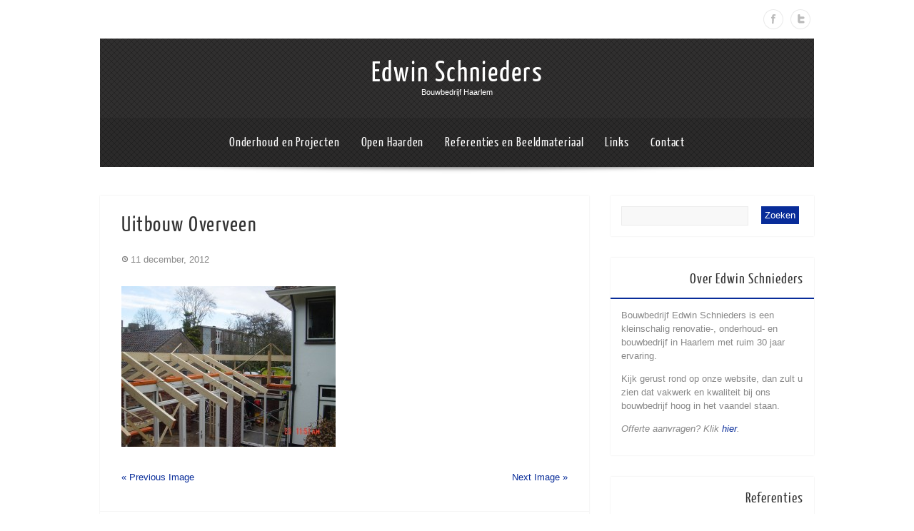

--- FILE ---
content_type: text/html; charset=UTF-8
request_url: http://www.edwinschnieders.nl/?attachment_id=273
body_size: 4983
content:

<!DOCTYPE html PUBLIC "-//W3C//DTD XHTML 1.0 Transitional//EN" "http://www.w3.org/TR/xhtml1/DTD/xhtml1-transitional.dtd">
<html xmlns="http://www.w3.org/1999/xhtml" lang="nl-NL">
<head profile="http://gmpg.org/xfn/11">

<meta http-equiv="Content-Type" content="text/html; charset=UTF-8" />	
<title>Edwin Schnieders &raquo; Uitbouw Overveen</title>
<meta name="viewport" content="width=device-width, initial-scale=1.0, maximum-scale=1.0, user-scalable=1">
<link rel="stylesheet" href="http://www.edwinschnieders.nl/wp-content/themes/theron-lite/style.css" type="text/css" media="screen" />
<link rel="pingback" href="http://www.edwinschnieders.nl/xmlrpc.php" />

	<link rel="alternate" type="application/rss+xml" title="Edwin Schnieders &raquo; Feed" href="http://www.edwinschnieders.nl/?feed=rss2" />
<link rel="alternate" type="application/rss+xml" title="Edwin Schnieders &raquo; reacties feed" href="http://www.edwinschnieders.nl/?feed=comments-rss2" />
<link rel="alternate" type="application/rss+xml" title="Edwin Schnieders &raquo; Uitbouw Overveen Reacties feed" href="http://www.edwinschnieders.nl/?feed=rss2&#038;p=273" />
<link rel='stylesheet' id='theron_mobile-css'  href='http://www.edwinschnieders.nl/wp-content/themes/theron-lite/mobile.css?ver=1.0' type='text/css' media='only screen and (max-width: 480px)' />
<link rel='stylesheet' id='theron_pad-css'  href='http://www.edwinschnieders.nl/wp-content/themes/theron-lite/pad.css?ver=1.0' type='text/css' media='screen and (min-width: 500px) and (max-width: 800px)' />
<link rel='stylesheet' id='fancybox-css'  href='http://www.edwinschnieders.nl/wp-content/themes/theron-lite/css/fancybox.css?ver=3.9.40' type='text/css' media='all' />
<link rel='stylesheet' id='customfont-css'  href='http://www.edwinschnieders.nl/wp-content/themes/theron-lite/fonts/yanone_kaffeesatz.css?ver=3.9.40' type='text/css' media='all' />
<script type='text/javascript' src='http://www.edwinschnieders.nl/wp-includes/js/jquery/jquery.js?ver=1.11.0'></script>
<script type='text/javascript' src='http://www.edwinschnieders.nl/wp-includes/js/jquery/jquery-migrate.min.js?ver=1.2.1'></script>
<script type='text/javascript' src='http://www.edwinschnieders.nl/wp-content/themes/theron-lite/theron.js?ver=3.9.40'></script>
<script type='text/javascript' src='http://www.edwinschnieders.nl/wp-content/themes/theron-lite/js/other.js?ver=3.9.40'></script>
<script type='text/javascript' src='http://www.edwinschnieders.nl/wp-content/themes/theron-lite/js/jquery.nivo.js?ver=3.9.40'></script>
<script type='text/javascript' src='http://www.edwinschnieders.nl/wp-content/themes/theron-lite/js/fancybox.js?ver=3.9.40'></script>
<link rel="EditURI" type="application/rsd+xml" title="RSD" href="http://www.edwinschnieders.nl/xmlrpc.php?rsd" />
<link rel="wlwmanifest" type="application/wlwmanifest+xml" href="http://www.edwinschnieders.nl/wp-includes/wlwmanifest.xml" /> 
<meta name="generator" content="WordPress 3.9.40" />
<link rel='canonical' href='http://www.edwinschnieders.nl/?attachment_id=273' />
<link rel='shortlink' href='http://www.edwinschnieders.nl/?p=273' />





<style type="text/css">
/*Secondary Elements Color*/
#newslider_home ul#tabs_home li a.current, #newslider_home .news_buttn, .midrow_block:hover, .lay1 .catmeta, .lay4 .catmeta, #wp-calendar #today, .form-submit input, #searchsubmit, .single_post .scl_button a, .entry-content #submit_msg, .amp_current, .amp_current:hover{ background:#082c99!important;}

.lay1 .postitle a:hover, .lay2 .postitle a:hover, .lay3 .postitle a:hover, .lay4 .postitle a:hover, .lay5 .postitle a:hover, .thn_twitter .tweet_text a, .widget_tag_cloud a:hover, .textwidget a, #newslider h3, ul#tabs li a:hover, .comments_template #comments a, .commentmetadata, .commentmetadata a, .org_comment a, .org_ping a, h3#reply-title, .logged-in-as a, .archive-template ul li a:hover, .single_wrap .thn_post_wrap a, #footer .widgets .widgettitle, #midrow .widgets .widgettitle a{color:#082c99!important;}

.nivo-caption, .lay2 .post_content, #sidebar .widgettitle, #sidebar .widgettitle a {border-color:#082c99;}
#topmenu{ border-bottom-color:#082c99!important;}

body #topmenu ul > li ul li:hover, .menu_active{ background:#082c99 
 url("http://www.edwinschnieders.nl/wp-content/themes/theron-lite/images/pattern.png") repeat!important;}


/*TEXT COLOR ON SECONDARY ELEMENTS*/
.midrow_block:hover h3, .form-submit input, #searchsubmit, #topmenu ul > li ul li:hover > a, .lay1 .catmeta a, .lay4 .catmeta a, .amp_current, .entry-content #submit_msg, .single_post .scl_button a, #topmenu ul li ul li:hover a, .midrow_block:hover, #menu-icon{color:#ffffff!important;}

</style>
	<style type="text/css">.recentcomments a{display:inline !important;padding:0 !important;margin:0 !important;}</style>
<style type="text/css" id="custom-background-css">
body.custom-background { background-color: #FFFFFF; }
</style>

</head>


<body class="attachment single single-attachment postid-273 attachmentid-273 attachment-jpeg custom-background">

    <div class="center -social">
 <!--SOCIAL ICONS-->   
<div class="social_wrap">
    <div class="social">
<ul>
<li class="soc_fb"><a title="Facebook" target="_blank" href="https://www.facebook.com/bouwbedrijfedwinschnieders">Facebook</a></li><li class="soc_tw"><a title="Twitter" target="_blank" href="https://twitter.com/f150_tuscany">Twitter</a></li></ul>
    </div>
</div>
  <!--SOCIAL ICONS END-->   
</div> 
<!--HEADER START-->
<div class="headcenter">
<div id="header">


    	<!--LOGO START-->
        <div class="logo">
        <h1><a href="http://www.edwinschnieders.nl/">Edwin Schnieders</a></h1>
        <div class="desc">Bouwbedrijf Haarlem</div>
        </div>
        
        <!--LOGO END-->
        
        <!--MENU STARTS-->
        <div id="menu_wrap"><div class="center"><div id="topmenu"><div class="menu"><ul><li class="page_item page-item-16"><a href="http://www.edwinschnieders.nl/?page_id=16">Onderhoud en Projecten</a></li><li class="page_item page-item-10"><a href="http://www.edwinschnieders.nl/?page_id=10">Open Haarden</a></li><li class="page_item page-item-25 page_item_has_children current_page_ancestor"><a href="http://www.edwinschnieders.nl/?page_id=25">Referenties en Beeldmateriaal</a><ul class='children'><li class="page_item page-item-211"><a href="http://www.edwinschnieders.nl/?page_id=211">Aanbouw serre Aerdenhout</a></li><li class="page_item page-item-241 current_page_ancestor current_page_parent"><a href="http://www.edwinschnieders.nl/?page_id=241">Uitbouw Overveen</a></li><li class="page_item page-item-297"><a href="http://www.edwinschnieders.nl/?page_id=297">Uitbouw zolder Haarlem</a></li><li class="page_item page-item-308"><a href="http://www.edwinschnieders.nl/?page_id=308">Dakopbouw</a></li><li class="page_item page-item-228"><a href="http://www.edwinschnieders.nl/?page_id=228">Kanalen</a></li><li class="page_item page-item-285"><a href="http://www.edwinschnieders.nl/?page_id=285">Open haarden</a></li></ul></li><li class="page_item page-item-12"><a href="http://www.edwinschnieders.nl/?page_id=12">Links</a></li><li class="page_item page-item-5"><a href="http://www.edwinschnieders.nl/?page_id=5">Contact</a></li></ul></div>
</div></div></div>
        <!--MENU END-->
        

</div>
</div>

<div class="center"><div class="slide_shadow"></div></div><!--HEADER END-->
    <div class="center">
<!--Content-->
<div id="content">
<div class="single_wrap">
<div class="single_post">
                                   <div class="post-273 attachment type-attachment status-inherit hentry" id="post-273"> 
                
                <div class="post_content">
                    <h2 class="postitle">Uitbouw Overveen</h2>
                    <div class="single_metainfo"><a class="comm_date">11 december, 2012</a>                                        </div>
                    <div class="thn_post_wrap"><p class="attachment"><a href='http://www.edwinschnieders.nl/wp-content/uploads/2012/12/DSC00895.jpg'><img width="300" height="225" src="http://www.edwinschnieders.nl/wp-content/uploads/2012/12/DSC00895-300x225.jpg" class="attachment-medium" alt="Uitbouw Overveen" /></a></p>
 </div>
                    <div style="clear:both"></div>
                    
                    <div class="thn_post_wrap">                    
                      <div class="alignleft">
					  <a href='http://www.edwinschnieders.nl/?attachment_id=272'>&#171; Previous Image</a> 
                      </div>
						<div class="alignright"><a href='http://www.edwinschnieders.nl/?attachment_id=274'>Next Image &#187;</a>                        </div>

                    </div>
                    
                    
                    <!--Post Footer-->
                    <div class="post_foot">
					                        <div class="post_meta">
                                  
                        </div>
					                        
                   </div>
                    
                </div>
                
<div class="share_this">
           
            <div class="social_buttons">
                <div class="lgn_fb">
                <a href="http://facebook.com/share.php?u=http://www.edwinschnieders.nl/?attachment_id=273&amp;amp;t=Uitbouw+Overveen" title="Share this post on Facebook">facebook</a>
                </div>
                <div class="lgn_twt">
                <a href="http://twitter.com/home?status=Reading: Uitbouw Overveen http://www.edwinschnieders.nl/?attachment_id=273" title="Tweet this post">Twitter</a>
                </div>
                <div class="lgn_del">
				<a title="Submit to Delicious" href="http://del.icio.us/post?url=http://www.edwinschnieders.nl/?attachment_id=273&title=Uitbouw+Overveen">del.icio.us</a>
                </div>
                <div class="lgn_digg">
                <a href="http://digg.com/submit?phase=2&amp;amp;url=http://www.edwinschnieders.nl/?attachment_id=273&amp;amp;title=Uitbouw+Overveen" title="Digg this post">digg</a>
                </div>
                <div class="lgn_stmbl">
                <a title="Stumble This" href="http://www.stumbleupon.com/submit?url=http://www.edwinschnieders.nl/?attachment_id=273&title=Uitbouw+Overveen">stumbleupon</a>
                </div>
                
                <div class="lgn_gplus">
                <a title="Plus One This"" href="https://plusone.google.com/_/+1/confirm?hl=en&url=http://www.edwinschnieders.nl/?attachment_id=273">Google +1</a>
                </div>
                
                <div class="lgn_pin">
                <a href='javascript:void((function()%7Bvar%20e=document.createElement(&apos;script&apos;);e.setAttribute(&apos;type&apos;,&apos;text/javascript&apos;);e.setAttribute(&apos;charset&apos;,&apos;UTF-8&apos;);e.setAttribute(&apos;src&apos;,&apos;http://assets.pinterest.com/js/pinmarklet.js?r=&apos;+Math.random()*99999999);document.body.appendChild(e)%7D)());'>Pinterest</a>
                </div>
                
            </div>
            
</div>                
                        </div>
                        
             
            
                </div>   
				<div class="comments_template"> 
<!-- You can start editing here. -->
 
 
<!-- If comments are open, but there are no comments. -->
 
 

								<div id="respond" class="comment-respond">
				<h3 id="reply-title" class="comment-reply-title">Geef een reactie <small><a rel="nofollow" id="cancel-comment-reply-link" href="/?attachment_id=273#respond" style="display:none;">Reactie annuleren</a></small></h3>
									<form action="http://www.edwinschnieders.nl/wp-comments-post.php" method="post" id="commentform" class="comment-form">
																			<p class="comment-notes">Het e-mailadres wordt niet gepubliceerd. Verplichte velden zijn gemarkeerd met <span class="required">*</span></p>							<p class="comment-form-author"><label for="author">Naam <span class="required">*</span></label> <input id="author" name="author" type="text" value="" size="30" aria-required='true' /></p>
<p class="comment-form-email"><label for="email">E-mail <span class="required">*</span></label> <input id="email" name="email" type="text" value="" size="30" aria-required='true' /></p>
<p class="comment-form-url"><label for="url">Site</label> <input id="url" name="url" type="text" value="" size="30" /></p>
												<p class="comment-form-comment"><label for="comment">Reactie</label> <textarea id="comment" name="comment" cols="45" rows="8" aria-required="true"></textarea></p>						<p class="form-allowed-tags">De volgende <abbr title="HyperText Markup Language">HTML</abbr>-tags en -attributen zijn toegestaan:  <code>&lt;a href=&quot;&quot; title=&quot;&quot;&gt; &lt;abbr title=&quot;&quot;&gt; &lt;acronym title=&quot;&quot;&gt; &lt;b&gt; &lt;blockquote cite=&quot;&quot;&gt; &lt;cite&gt; &lt;code&gt; &lt;del datetime=&quot;&quot;&gt; &lt;em&gt; &lt;i&gt; &lt;q cite=&quot;&quot;&gt; &lt;strike&gt; &lt;strong&gt; </code></p>						<p class="form-submit">
							<input name="submit" type="submit" id="submit" value="Reactie plaatsen" />
							<input type='hidden' name='comment_post_ID' value='273' id='comment_post_ID' />
<input type='hidden' name='comment_parent' id='comment_parent' value='0' />
						</p>
						<p style="display: none;"><input type="hidden" id="akismet_comment_nonce" name="akismet_comment_nonce" value="8d0e3a8c72" /></p><p style="display: none;"><input type="hidden" id="ak_js" name="ak_js" value="139"/></p>					</form>
							</div><!-- #respond -->
			</div>
            
</div>

    
    <!--POST END-->
    
<div id="sidebar">
    <div class="widgets">          
            <div id="search-2" class="widget widget_search"><div class="widget_wrap"><form role="search" method="get" id="searchform" class="searchform" action="http://www.edwinschnieders.nl/">
				<div>
					<label class="screen-reader-text" for="s">Zoeken naar:</label>
					<input type="text" value="" name="s" id="s" />
					<input type="submit" id="searchsubmit" value="Zoeken" />
				</div>
			</form></div></div><div id="text-2" class="widget widget_text"><div class="widget_wrap"><h3 class="widgettitle">Over Edwin Schnieders</h3>			<div class="textwidget"><p>Bouwbedrijf Edwin Schnieders is een kleinschalig renovatie-, onderhoud- en bouwbedrijf in Haarlem met ruim 30 jaar ervaring.</p>
<p>Kijk gerust rond op onze website, dan zult u zien dat vakwerk en kwaliteit bij ons bouwbedrijf hoog in het vaandel staan. </p>
<p><em>Offerte aanvragen? Klik <a href="http://www.edwinschnieders.nl/?page_id=5" title="Contact">hier</a>.</em></p>
</div>
		</div></div><div id="recent-comments-2" class="widget widget_recent_comments"><div class="widget_wrap"><h3 class="widgettitle">Referenties</h3><ul id="recentcomments"><li class="recentcomments">Jacky Zandbergen op <a href="http://www.edwinschnieders.nl/?page_id=25#comment-327">Referenties en Beeldmateriaal</a></li><li class="recentcomments">Babette Leertouwer op <a href="http://www.edwinschnieders.nl/?page_id=308#comment-8">Dakopbouw</a></li><li class="recentcomments">Joppe de Ree op <a href="http://www.edwinschnieders.nl/?page_id=25#comment-5">Referenties en Beeldmateriaal</a></li><li class="recentcomments">Stella Maye op <a href="http://www.edwinschnieders.nl/?page_id=25#comment-3">Referenties en Beeldmateriaal</a></li></ul></div></div>            </div>
    </div></div>

<!--FOOTER SIDEBAR-->
        <div id="footer">
    <div class="widgets"><div id="text-3" class="widget widget_text"><div class="widget_wrap">			<div class="textwidget"><a href="http://www.edwinschnieders.nl/?attachment_id=319" rel="attachment wp-att-319"><img class="wp-image-319 alignleft" title="Huisjes blauw" src="http://www.edwinschnieders.nl/wp-content/uploads/2013/12/Huisjes-blauw.png" alt="" width="700" height="131" /></a></div>
		</div></div>            </div>
   </div>
      

	<!--COPYRIGHT TEXT-->
    <div id="copyright">
            <div class="copytext">
           		   Powered by <a class="towfiq" target="_blank" href="http://www.stellamaye.nl/">Stella Maye</a>
            </div>
        <!--FOOTER MENU-->    
            <div id="footmenu">
                        </div>
    </div>
</div><!--Center Wrap END-->


    <script type="text/javascript">
    jQuery(window).load(function() {
        jQuery('#zn_nivo').nivoSlider({effect: 'random', pauseTime: 3000, controlNavThumbs: true, directionNav: false, controlNavThumbsReplace: '-150x150.jpg'});
    });
    </script>
   
    
    <script type="text/javascript"> 
	/* <![CDATA[ */   
    //Sticky MENU
	jQuery(window).load(function($) {
	if (jQuery("body").hasClass('logged-in')) {
			jQuery("#menu_wrap").sticky({topSpacing:27});
		}
		else {
			jQuery("#menu_wrap").sticky({topSpacing:0});
	}
	jQuery("#menu_wrap").css({"z-index":"11"});

	});
	/* ]]> */
	</script>

     <script type="text/javascript">
	/* <![CDATA[ */
		jQuery().ready(function() {

	jQuery('#topmenu').prepend('<div id="menu-icon">Menu</div>');
	jQuery("#menu-icon").on("click", function(){
		jQuery("#topmenu .menu").slideToggle();
		jQuery(this).toggleClass("menu_active");
	});

		});
	/* ]]> */
	</script>

    <script type='text/javascript' src='http://www.edwinschnieders.nl/wp-content/plugins/akismet/_inc/form.js?ver=3.0.1'></script>
<script type='text/javascript' src='http://www.edwinschnieders.nl/wp-includes/js/comment-reply.min.js?ver=3.9.40'></script>
</body>
</html>

--- FILE ---
content_type: text/css
request_url: http://www.edwinschnieders.nl/wp-content/themes/theron-lite/mobile.css?ver=1.0
body_size: 1679
content:
@charset "utf-8";
/* CSS Document */

body .center{width:300px;}
body .headcenter{width:300px;}
body #header{width:300px;}
.header3-social{ padding-bottom:70px;}
body .social_wrap{ float:left; width:300px;}
body .social{ float:left;}
.logo img{max-width:300px; height:auto;}
body .header4 .logo{ padding-left:10px;}

/*MENU*/
body #menu_wrap{width:300px;}
body #topmenu{width:300px;}

/* nav-wrap */
#menu_wrap {position: relative;}
/* menu icon */
#menu-icon {padding: 10px 0px;cursor: pointer;font-size:20px;display: block!important; /* show menu icon */}
#menu-icon:hover {background-image:url(images/transblack.png);}
/* main nav */
body #topmenu ul.menu {clear: both;position: absolute;top: 38px;width: 180px;z-index: 10000; background:#302f2f url(images/menu_wrap.png) repeat;border: solid 1px #999;display: none;  margin-left:65px;margin-top:5px;}
body #topmenu ul.menu li {width:160px;clear: both;float: none;padding:6px 0px;text-align:left;padding-left:10px;padding-righ:10px;}
body #topmenu ul > li:hover{background:none!important;}
body #topmenu ul.menu li ul li{ background:none!important; width:140px;}
body #topmenu ul.menu li ul li:hover{background:none!important;}
body #topmenu ul.menu a, body #topmenu ul.menu ul a {background: none;display: inline;padding: 0;border: none;}
body #topmenu ul.menu a:hover, body #topmenu ul.menu ul a:hover {background: none;}
/* dropdown */
body #topmenu ul.menu ul {width: auto;position: static;display: block;border: none;background: inherit;margin-top:0px;}
body #topmenu ul.menu ul li {margin: 3px 0 3px 15px;}





/*SLIDER*/
body #slider{ width:300px!important; margin: 0 auto;}
body .slide_shadow{display:none;}
body #zn_nivo{width:300px!important;height:268px;}
body #slider img{max-width:300px!important; height:auto;}
body .slider-wrapper{width:300px; height:auto;}
body .nivo-controlNav{ display:none;}

body .nivo-caption{ width:270px; left:0px; bottom:0px; background-color:#666;}
body .nivo-caption p{ width:270px;}


body #newslider_home{width:300px;}
body #newslider_home ul#output_home{ width:300px; height:108px; overflow:hidden;}
body #newslider_home ul#tabs_home{ right:auto; margin-top:108px;width:300px; height:200px;}


body #slide_acord{width:300px;height:280px; overflow:hidden}
body #accordion{ width:300px;}
body .dlthref{width:300px; height:128px; overflow:hidden; display:block;}
body .kwicks li{ height:380px;}
body .acord_text{ margin-top:128px; width:230px;}
body #accordion{ height:280px; overflow:hidden;}




#thn_welcom{ width:260px;}
body .midrow{ width:320px;}
body .midrow_blocks, .midrow_blocks_wrap{ width:300px!important; height:auto!important;}
body .midrow_block{width:300px!important; height:auto;}
body .mid_block_content{border-right:none; height:auto;}




/*Layout1*/
body .lay1 {width:320px;}
body .lay1 .hentry{width:300px;}
body .lay1 .hentry .imgwrap{width:300px;}
body .lay1 .hentry img{ width:300px;}
body .lay1 .post_content{width:270px;}
body.lay1 .thn_paginate, body .lay2 .thn_paginate, body .lay3 .thn_paginate{ width:300px;}

/*Layout2*/
body .lay2 .hentry{width:274px!important; margin-right:0px;}
body .lay2 .post_image{width:274px!important; overflow:hidden;}
body .lay2 .post_content_wrap{width:274px;}

/*Layout3*/
body .lay3{ width:300px;}
body .lay3 .hentry{ width:274px;margin-right:0px;}
body .lay3 .imgwrap{width:274px;}
body .lay3 .post_content{ height:auto;}

/*Layout4*/
body .lay4 { width:300px;}
body .lay4 .hentry{ width:274px;}
.lay4 .post_content{ width:274px; margin-top:15px; margin-left:0px;}


/*Layout5*/
body .lay5{width:300px;}

/*SINGLE*/
body #content .single_wrap{ width:300px;}
body .single_wrap .single_post{ width:240px;}
body .single_wrap .single_post img{ max-width:240px; height:auto;}
body .post_foot{width:300px;}
body .single_post .share_this{ width:270px; margin-left:0px;}
body .share_this .social_buttons div{ margin-bottom:12px;}
.page-template-page-left_sidebar-php .single_wrap{ margin-left:0px; float:left!important;}
body .entry-content label{ width:auto; margin-right:15px;}
body .entry-content input{ width:70%;}
body .entry-content textarea{width:90%;}
body .entry-content #submit_msg{ left:80%;}

body .fourofour a{ font-size:150px;}
.error404 .single_post{ padding-left:30px!important; padding-right:30px!important;}
body .error_msg{ width:240px;}
body .error_msg #searchform #s{ width:66%;}

body #newslider{ width:270px;}
body #newslider h3{ margin-left:0px; margin-top:20px;}
body #newslider ul#tabs{ padding-left:0px;}

body #sidebar{ margin-left:0px; width:300px;}
body #sidebar .widgets .widget{ width:300px;}

body .org_comment{ width:72%;}
.commentlist li.comment .children .comment-body{ width:86%;}
body .org_ping{ overflow:hidden;}
body .commentlist{ width:300px;}
body #commentform{ width:270px;}
body .comment-form-comment textarea{ width:250px;}
body .comment-form-comment{width:270px;}


body #copyright{ width:270px;}
body .copytext{width:270px;}
body #footmenu{ display:none;}

/*FULL WIDTH PAGE*/
.thn_fullwdth_body .single_post{ width:240px !important;}
.thn_fullwdth_body #content .single_wrap{ width:300px;}

.thn_fullwdth_body .commentlist{width:300px;}
.thn_fullwdth_body #commentform, .thn_fullwdth_body #newslider, .thn_fullwdth_body #newslider h3{ width:270px;}
.thn_fullwdth_body .comment-form-comment textarea{width:250px;}
.thn_fullwdth_body .comment-form-comment{width:270px;}
.thn_fullwdth_body .field_wrap{width: 270px;}
.thn_fullwdth_body .comment-form-author input, .thn_fullwdth_body .comment-form-email input, .thn_fullwdth_body .comment-form-url input{width: 190px;}
.thn_fullwdth_body .org_comment{ width:97%;}
.thn_fullwdth_body .org_comment{ width:72%;}
.thn_fullwdth_body .commentlist li.comment .children .comment-body{ width:86%;}
.thn_fullwdth_body .single_post .post img, .thn_fullwdth_body .type-page img, .thn_fullwdth_body .type-attachment img{ max-width:240px; height:auto;}



--- FILE ---
content_type: text/css
request_url: http://www.edwinschnieders.nl/wp-content/themes/theron-lite/pad.css?ver=1.0
body_size: 1488
content:
@charset "utf-8";
/* CSS Document */

body .center{width:740px;}
body .headcenter{width:740px;}
body #header{width:740px;}
body .header3{ width:100%;}
body .header3 #header{ width:100%;}
.header3-social{}
body .social_wrap{ float:right; width:740px;}
body .header4 #menu_wrap{ padding-top:0px; padding-bottom:20px;}
body .header4 #topmenu ul li{ float:right;}
body .header4 #topmenu{ text-align:right;}


.logo img{max-width:740px; height:auto;}
body .header4 .logo{ padding-left:10px;}

/*MENU*/
body #menu_wrap{width:740px;}
body #topmenu{width:740px;}





/*SLIDER*/
body #slider{ width:740px!important; margin: 0 auto;}
body .slide_shadow{display:none;}
body #zn_nivo{width:740px!important;height:395px;}
body #slider img{max-width:740px!important; height:auto;}
body .slider-wrapper{width:740px; height:auto;}
body .nivo-controlNav{  bottom:100px; right:10px;}
body .nivo-controlNav img{ width:30px; height:30px;}


body .nivo-caption{ width:720px; left:0px; bottom:0px;}
body .nivo-caption p{ width:700px;}


body #newslider_home{width:740px; height:265px;}
body #newslider_home ul#output_home{ width:740px; height:260px; overflow:hidden;}
body #newslider_home ul#tabs_home{ right:0; margin-top:0px;width:300px; height:260px;}
#newslider_home ul#output_home li{width:740px; height:355px;}


body #slide_acord{width:740px!important;height:265px; overflow:hidden}
body #accordion{ width:740px!important;}
body .dlthref{width:740px; height:265px; display:block;}
body .kwicks li{ height:260px;}
body .acord_text{ margin-top:168px; width:265ppx;}
body #accordion{ height:380px; overflow:hidden;}




#thn_welcom{ width:700px;}
body .midrow{ width:740px;}
body .midrow_blocks, .midrow_blocks_wrap{ width:740px!important; height:auto!important;}

body .mid_block_content{border-right:none; height:auto;}




/*Layout1*/
body .lay1 .hentry{ margin-right:25px;}


body .lay1 .thn_paginate, body .lay2 .thn_paginate, body .lay3 .thn_paginate{ width:700px;}

/*Layout2*/
body .lay2{ padding-left:40px;}

body .lay2 .hentry{width:274px!important; margin-right:30px!important;}
body .lay2 .post_image{width:274px!important; overflow:hidden;}
body .lay2 .post_content_wrap{width:274px;}

/*Layout3*/
body .lay3{ width:740px;padding-left:40px;}
body .lay3 .hentry{ width:274px; margin-right:30px!important;}
body .lay3 .imgwrap{width:274px;}
body .lay3 .post_content{}

/*Layout4*/
body .lay4 { width:500px;}
body .lay4 .hentry{ width:474px;}
body .lay4 .post_content{ width:214px; margin-top:15px; margin-left:20px;}
body .lay4 .post_image{width:240px;}

/*Layout5*/
body .lay5{width:500px;}
body .lay5 .thn_paginate, body .lay5 .navigation{width:470px;}

/*SINGLE*/
body #content .single_wrap{ width:500px;}
body .single_wrap .single_post{ width:440px;}
body .single_wrap .single_post img{ max-width:540px; height:auto;}
body .post_foot{width:500px;}
body .single_post .share_this{ width:470px; margin-left:0px;}
body .share_this .social_buttons div{ margin-bottom:12px;}
.page-template-page-left_sidebar-php .single_wrap{ margin-left:0px;}
body .entry-content label{ width:auto; margin-right:15px;}
body .entry-content input{ width:70%;}
body .entry-content textarea{width:90%;}
body .entry-content #submit_msg{ left:80%;}

body .fourofour a{ font-size:150px;}
.error404 .single_post{ padding-left:30px!important; padding-right:30px!important;}
body .error_msg{ width:240px;}
body .error_msg #searchform #s{ width:66%;}

body #newslider{ width:470px;}
body #newslider h3{ margin-left:20px; margin-top:20px; width:160px;}
body #newslider ul#tabs{ padding-left:20px; width:180px;}



body #sidebar{ margin-left:20px; width:220px;}
body #sidebar .widgets .widget{ width:220px;}
body #sidebar .widgettitle, body #sidebar .widgettitle a{ width:205px;}
body #sidebar .widgets .widget_wrap{width:190px;}
body #sidebar #searchform #s{ width:60%;}



body .org_comment{ width:82%;}
.commentlist li.comment .children .comment-body{ width:94%;}
body .org_ping{ overflow:hidden;}
body .commentlist{ width:500px;}
body #commentform{ width:470px;}
body .comment-form-comment textarea{ width:450px;}
body .comment-form-comment{width:470px;}


body #copyright{ width:710px;}
body .copytext{width:680px;}
body #footmenu{ display:none;}
#footer .widgets .widget{ width:200px;}




.page-template-page-archive-php #content .single_wrap, .page-template-page-sitemap-php #content .single_wrap, .page-template-page-full_width-php #content .single_wrap{width:740px!important;}

.page-template-page-sitemap-php #content .single_post, .page-template-page-archive-php #content .single_post, .page-template-page-full_width-php #content .single_post{width:680px!important;}
body .arcblock, .sitemap_block{ width:190px;}
.page-template-page-full_width-php .commentlist{ width:740px;}
.page-template-page-full_width-php #commentform{width:700px;}
.page-template-page-full_width-php .comment-form-comment textarea{ width:670px;}
.page-template-page-full_width-php .comment-form-comment{ float:left;width:740px;}


/*FULL WIDTH PAGE*/
.thn_fullwdth_body .single_post{ width:680px !important;}
.thn_fullwdth_body #content .single_wrap{ width:740px;}

.thn_fullwdth_body .commentlist{width:740px;}
.thn_fullwdth_body #commentform, .thn_fullwdth_body #newslider{ width:700px;}
.thn_fullwdth_body .comment-form-comment textarea{width:670px;}
.thn_fullwdth_body .comment-form-comment{width:700px; float:left;}
.thn_fullwdth_body .field_wrap{width: 340px;}
.thn_fullwdth_body .comment-form-author input, .thn_fullwdth_body .comment-form-email input, .thn_fullwdth_body .comment-form-url input{width: 263px;}
.thn_fullwdth_body .org_comment{ width:97%;}
.thn_fullwdth_body .post_foot{ width:740px;}
.thn_fullwdth_body .single_post .share_this{ width:700px;}
.thn_fullwdth_body #newslider h3{ width:260px;}






--- FILE ---
content_type: application/javascript
request_url: http://www.edwinschnieders.nl/wp-content/themes/theron-lite/theron.js?ver=3.9.40
body_size: 995
content:
/* <![CDATA[ */
//THERON JavaScript 

jQuery(window).load(function($) {
jQuery('.logo:has(img)').css({"paddingBottom":"0px"});

jQuery('.comments_template .navigation a, .comments_template .navigation span').wrapAll('<div class="compagin" />');


//IE FIX
//IE SELECTORS
jQuery('.lay1 .hentry:eq(3), .lay1 .hentry:eq(7), .lay1 .hentry:eq(11), .lay1 .hentry:eq(15), .lay1 .hentry:eq(19), .lay1 .hentry:eq(23), .lay2 .hentry:eq(2), .lay2 .hentry:eq(5), .lay2 .hentry:eq(8), .lay2 .hentry:eq(11), .lay2 .hentry:eq(14), .lay2 .hentry:eq(17), .lay3 .hentry:eq(2), .lay3 .hentry:eq(5), .lay3 .hentry:eq(8), .lay3 .hentry:eq(11), .lay3 .hentry:eq(14), .lay3 .hentry:eq(17), .ads-125x125 a:eq(1) img, .ads-125x125 a:eq(3) img').css({'margin-Right':'0px'});


//Social icons Animation

jQuery(".soc_fb a").hover(function() {jQuery(this).stop().animate({backgroundPositionY: '-36px', backgroundPositionX: '0px'}, 100)},
    function() {jQuery(this).stop().animate({backgroundPositionY: '0px', backgroundPositionX: '0px'}, 100)});

jQuery(".soc_tw a").hover(function() {jQuery(this).stop().animate({backgroundPositionY: '-36px', backgroundPositionX: '-36px'}, 100)},
    function() {jQuery(this).stop().animate({backgroundPositionY: '0px', backgroundPositionX: '-36px'}, 100)});

jQuery(".soc_plus a").hover(function() {jQuery(this).stop().animate({backgroundPositionY: '-36px', backgroundPositionX: '-72px'}, 100)},
    function() {jQuery(this).stop().animate({backgroundPositionY: '0px', backgroundPositionX: '-72px'}, 100)});
	
jQuery(".soc_ytb a").hover(function() {jQuery(this).stop().animate({backgroundPositionY: '-36px', backgroundPositionX: '-108px'}, 100)},
    function() {jQuery(this).stop().animate({backgroundPositionY: '0px', backgroundPositionX: '-108px'}, 100)});
	
jQuery(".soc_lnkd a").hover(function() {jQuery(this).stop().animate({backgroundPositionY: '-36px', backgroundPositionX: '-144px'}, 100)},
    function() {jQuery(this).stop().animate({backgroundPositionY: '0px', backgroundPositionX: '-144px'}, 100)});	

jQuery(".soc_pin a").hover(function() {jQuery(this).stop().animate({backgroundPositionY: '-36px', backgroundPositionX: '-179px'}, 100)},
    function() {jQuery(this).stop().animate({backgroundPositionY: '0px', backgroundPositionX: '-178px'}, 100)});
	
jQuery(".soc_rss a").hover(function() {jQuery(this).stop().animate({backgroundPositionY: '-36px', backgroundPositionX: '-215px'}, 100)},
    function() {jQuery(this).stop().animate({backgroundPositionY: '0px', backgroundPositionX: '-215px'}, 100)});	

jQuery(".soc_flkr a").hover(function() {jQuery(this).stop().animate({backgroundPositionY: '-36px', backgroundPositionX: '-251px'}, 100)},
    function() {jQuery(this).stop().animate({backgroundPositionY: '0px', backgroundPositionX: '-251px'}, 100)});
	
	
	
	//MENU Animation
	if (jQuery(window).width() > 480) {
	jQuery('#topmenu ul > li').hoverIntent(function(){
	jQuery(this).find('.sub-menu:first, ul.children:first').slideDown({ duration: 200});
	}, function(){
	jQuery(this).find('.sub-menu:first, ul.children:first').slideUp({ duration: 200});	
	});
	jQuery('#topmenu ul li').not('#topmenu ul li ul li').hover(function(){
	jQuery(this).addClass('menu_hover');
	}, function(){
	jQuery(this).removeClass('menu_hover');	
	});
	jQuery('#topmenu li').has("ul").addClass('zn_parent_menu');
	jQuery('.zn_parent_menu > a').append("<span></span>");
	}
	
jQuery('.midrow_blocks_wrap').equalWidths(); 



//Layout 1 Date Animation
	jQuery('.lay1 .date_meta').css({"left":"-80px"});
 	jQuery('.lay1 .hentry').hoverIntent(function(){
	jQuery(this).find('.date_meta').animate({ "left":"0px"}, 200);
	}, function(){
	jQuery(this).find('.date_meta').animate({"left":"-80px"}, 100);	
	});


	//Comment Form
jQuery('.comment-form-author, .comment-form-email, .comment-form-url').wrapAll('<div class="field_wrap" />');

jQuery(".comment-reply-link").click(function () {
      jQuery('#respond_wrap .single_skew_comm, #respond_wrap .single_skew').hide();
    });
jQuery("#cancel-comment-reply-link").click(function () {
      jQuery('#respond_wrap .single_skew_comm, #respond_wrap .single_skew').show();
    });	
	
});


/* ]]> */